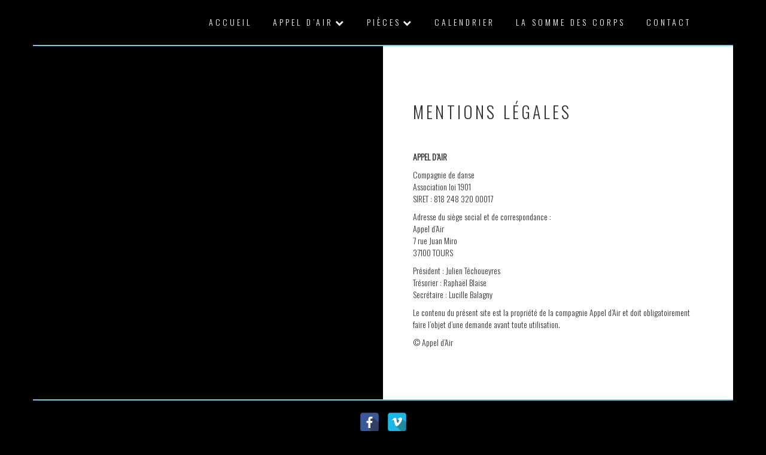

--- FILE ---
content_type: text/html; charset=UTF-8
request_url: https://www.appeldaircie.com/mentions-legales/
body_size: 8532
content:
<!DOCTYPE html>
<html lang="fr-FR">
<head>
<meta charset="UTF-8">
<meta name="viewport" content="width=device-width, initial-scale=1">
<link rel="profile" href="http://gmpg.org/xfn/11">
<link rel="pingback" href="https://www.appeldaircie.com/xmlrpc.php">

<meta name='robots' content='index, follow, max-image-preview:large, max-snippet:-1, max-video-preview:-1' />

	<!-- This site is optimized with the Yoast SEO plugin v20.5 - https://yoast.com/wordpress/plugins/seo/ -->
	<title>Mentions légales - Appel d&#039;Air</title>
	<link rel="canonical" href="https://www.appeldaircie.com/mentions-legales/" />
	<meta property="og:locale" content="fr_FR" />
	<meta property="og:type" content="article" />
	<meta property="og:title" content="Mentions légales - Appel d&#039;Air" />
	<meta property="og:description" content="APPEL D’AIR Compagnie de danse Association loi 1901 SIRET : 818 248 320 00017 Adresse du siège social et de correspondance : Appel d’Air 7 rue Juan Miro 37100 TOURS Président : Julien Téchoueyres Trésorier : Raphaël Blaise Secrétaire : Lucille Balagny Le contenu du présent site est la propriété de la compagnie Appel d’Air [&hellip;]" />
	<meta property="og:url" content="https://www.appeldaircie.com/mentions-legales/" />
	<meta property="og:site_name" content="Appel d&#039;Air" />
	<meta property="article:published_time" content="2017-11-08T10:56:22+00:00" />
	<meta property="article:modified_time" content="2021-07-02T08:53:15+00:00" />
	<meta name="author" content="apd_admin" />
	<meta name="twitter:card" content="summary_large_image" />
	<meta name="twitter:label1" content="Écrit par" />
	<meta name="twitter:data1" content="apd_admin" />
	<script type="application/ld+json" class="yoast-schema-graph">{"@context":"https://schema.org","@graph":[{"@type":"WebPage","@id":"https://www.appeldaircie.com/mentions-legales/","url":"https://www.appeldaircie.com/mentions-legales/","name":"Mentions légales - Appel d&#039;Air","isPartOf":{"@id":"https://www.appeldaircie.com/#website"},"datePublished":"2017-11-08T10:56:22+00:00","dateModified":"2021-07-02T08:53:15+00:00","author":{"@id":"https://www.appeldaircie.com/#/schema/person/a07b61ccab4b293502513943897ccf45"},"breadcrumb":{"@id":"https://www.appeldaircie.com/mentions-legales/#breadcrumb"},"inLanguage":"fr-FR","potentialAction":[{"@type":"ReadAction","target":["https://www.appeldaircie.com/mentions-legales/"]}]},{"@type":"BreadcrumbList","@id":"https://www.appeldaircie.com/mentions-legales/#breadcrumb","itemListElement":[{"@type":"ListItem","position":1,"name":"Accueil","item":"https://www.appeldaircie.com/"},{"@type":"ListItem","position":2,"name":"Mentions légales"}]},{"@type":"WebSite","@id":"https://www.appeldaircie.com/#website","url":"https://www.appeldaircie.com/","name":"Appel d&#039;Air","description":"","potentialAction":[{"@type":"SearchAction","target":{"@type":"EntryPoint","urlTemplate":"https://www.appeldaircie.com/?s={search_term_string}"},"query-input":"required name=search_term_string"}],"inLanguage":"fr-FR"},{"@type":"Person","@id":"https://www.appeldaircie.com/#/schema/person/a07b61ccab4b293502513943897ccf45","name":"apd_admin","image":{"@type":"ImageObject","inLanguage":"fr-FR","@id":"https://www.appeldaircie.com/#/schema/person/image/","url":"https://secure.gravatar.com/avatar/6df542e2fcf8190e4f36722d545cbbb2?s=96&d=mm&r=g","contentUrl":"https://secure.gravatar.com/avatar/6df542e2fcf8190e4f36722d545cbbb2?s=96&d=mm&r=g","caption":"apd_admin"},"url":"https://www.appeldaircie.com/author/apd_admin/"}]}</script>
	<!-- / Yoast SEO plugin. -->


<link rel='dns-prefetch' href='//fonts.googleapis.com' />
<link rel="alternate" type="application/rss+xml" title="Appel d&#039;Air &raquo; Flux" href="https://www.appeldaircie.com/feed/" />
<link rel="alternate" type="application/rss+xml" title="Appel d&#039;Air &raquo; Flux des commentaires" href="https://www.appeldaircie.com/comments/feed/" />
<link rel="alternate" type="application/rss+xml" title="Appel d&#039;Air &raquo; Mentions légales Flux des commentaires" href="https://www.appeldaircie.com/mentions-legales/feed/" />
<script type="text/javascript">
window._wpemojiSettings = {"baseUrl":"https:\/\/s.w.org\/images\/core\/emoji\/14.0.0\/72x72\/","ext":".png","svgUrl":"https:\/\/s.w.org\/images\/core\/emoji\/14.0.0\/svg\/","svgExt":".svg","source":{"concatemoji":"https:\/\/www.appeldaircie.com\/wp-includes\/js\/wp-emoji-release.min.js?ver=6.2.8"}};
/*! This file is auto-generated */
!function(e,a,t){var n,r,o,i=a.createElement("canvas"),p=i.getContext&&i.getContext("2d");function s(e,t){p.clearRect(0,0,i.width,i.height),p.fillText(e,0,0);e=i.toDataURL();return p.clearRect(0,0,i.width,i.height),p.fillText(t,0,0),e===i.toDataURL()}function c(e){var t=a.createElement("script");t.src=e,t.defer=t.type="text/javascript",a.getElementsByTagName("head")[0].appendChild(t)}for(o=Array("flag","emoji"),t.supports={everything:!0,everythingExceptFlag:!0},r=0;r<o.length;r++)t.supports[o[r]]=function(e){if(p&&p.fillText)switch(p.textBaseline="top",p.font="600 32px Arial",e){case"flag":return s("\ud83c\udff3\ufe0f\u200d\u26a7\ufe0f","\ud83c\udff3\ufe0f\u200b\u26a7\ufe0f")?!1:!s("\ud83c\uddfa\ud83c\uddf3","\ud83c\uddfa\u200b\ud83c\uddf3")&&!s("\ud83c\udff4\udb40\udc67\udb40\udc62\udb40\udc65\udb40\udc6e\udb40\udc67\udb40\udc7f","\ud83c\udff4\u200b\udb40\udc67\u200b\udb40\udc62\u200b\udb40\udc65\u200b\udb40\udc6e\u200b\udb40\udc67\u200b\udb40\udc7f");case"emoji":return!s("\ud83e\udef1\ud83c\udffb\u200d\ud83e\udef2\ud83c\udfff","\ud83e\udef1\ud83c\udffb\u200b\ud83e\udef2\ud83c\udfff")}return!1}(o[r]),t.supports.everything=t.supports.everything&&t.supports[o[r]],"flag"!==o[r]&&(t.supports.everythingExceptFlag=t.supports.everythingExceptFlag&&t.supports[o[r]]);t.supports.everythingExceptFlag=t.supports.everythingExceptFlag&&!t.supports.flag,t.DOMReady=!1,t.readyCallback=function(){t.DOMReady=!0},t.supports.everything||(n=function(){t.readyCallback()},a.addEventListener?(a.addEventListener("DOMContentLoaded",n,!1),e.addEventListener("load",n,!1)):(e.attachEvent("onload",n),a.attachEvent("onreadystatechange",function(){"complete"===a.readyState&&t.readyCallback()})),(e=t.source||{}).concatemoji?c(e.concatemoji):e.wpemoji&&e.twemoji&&(c(e.twemoji),c(e.wpemoji)))}(window,document,window._wpemojiSettings);
</script>
<style type="text/css">
img.wp-smiley,
img.emoji {
	display: inline !important;
	border: none !important;
	box-shadow: none !important;
	height: 1em !important;
	width: 1em !important;
	margin: 0 0.07em !important;
	vertical-align: -0.1em !important;
	background: none !important;
	padding: 0 !important;
}
</style>
	<link rel='stylesheet' id='wp-block-library-css' href='https://www.appeldaircie.com/wp-includes/css/dist/block-library/style.min.css?ver=6.2.8' type='text/css' media='all' />
<link rel='stylesheet' id='classic-theme-styles-css' href='https://www.appeldaircie.com/wp-includes/css/classic-themes.min.css?ver=6.2.8' type='text/css' media='all' />
<style id='global-styles-inline-css' type='text/css'>
body{--wp--preset--color--black: #000000;--wp--preset--color--cyan-bluish-gray: #abb8c3;--wp--preset--color--white: #ffffff;--wp--preset--color--pale-pink: #f78da7;--wp--preset--color--vivid-red: #cf2e2e;--wp--preset--color--luminous-vivid-orange: #ff6900;--wp--preset--color--luminous-vivid-amber: #fcb900;--wp--preset--color--light-green-cyan: #7bdcb5;--wp--preset--color--vivid-green-cyan: #00d084;--wp--preset--color--pale-cyan-blue: #8ed1fc;--wp--preset--color--vivid-cyan-blue: #0693e3;--wp--preset--color--vivid-purple: #9b51e0;--wp--preset--gradient--vivid-cyan-blue-to-vivid-purple: linear-gradient(135deg,rgba(6,147,227,1) 0%,rgb(155,81,224) 100%);--wp--preset--gradient--light-green-cyan-to-vivid-green-cyan: linear-gradient(135deg,rgb(122,220,180) 0%,rgb(0,208,130) 100%);--wp--preset--gradient--luminous-vivid-amber-to-luminous-vivid-orange: linear-gradient(135deg,rgba(252,185,0,1) 0%,rgba(255,105,0,1) 100%);--wp--preset--gradient--luminous-vivid-orange-to-vivid-red: linear-gradient(135deg,rgba(255,105,0,1) 0%,rgb(207,46,46) 100%);--wp--preset--gradient--very-light-gray-to-cyan-bluish-gray: linear-gradient(135deg,rgb(238,238,238) 0%,rgb(169,184,195) 100%);--wp--preset--gradient--cool-to-warm-spectrum: linear-gradient(135deg,rgb(74,234,220) 0%,rgb(151,120,209) 20%,rgb(207,42,186) 40%,rgb(238,44,130) 60%,rgb(251,105,98) 80%,rgb(254,248,76) 100%);--wp--preset--gradient--blush-light-purple: linear-gradient(135deg,rgb(255,206,236) 0%,rgb(152,150,240) 100%);--wp--preset--gradient--blush-bordeaux: linear-gradient(135deg,rgb(254,205,165) 0%,rgb(254,45,45) 50%,rgb(107,0,62) 100%);--wp--preset--gradient--luminous-dusk: linear-gradient(135deg,rgb(255,203,112) 0%,rgb(199,81,192) 50%,rgb(65,88,208) 100%);--wp--preset--gradient--pale-ocean: linear-gradient(135deg,rgb(255,245,203) 0%,rgb(182,227,212) 50%,rgb(51,167,181) 100%);--wp--preset--gradient--electric-grass: linear-gradient(135deg,rgb(202,248,128) 0%,rgb(113,206,126) 100%);--wp--preset--gradient--midnight: linear-gradient(135deg,rgb(2,3,129) 0%,rgb(40,116,252) 100%);--wp--preset--duotone--dark-grayscale: url('#wp-duotone-dark-grayscale');--wp--preset--duotone--grayscale: url('#wp-duotone-grayscale');--wp--preset--duotone--purple-yellow: url('#wp-duotone-purple-yellow');--wp--preset--duotone--blue-red: url('#wp-duotone-blue-red');--wp--preset--duotone--midnight: url('#wp-duotone-midnight');--wp--preset--duotone--magenta-yellow: url('#wp-duotone-magenta-yellow');--wp--preset--duotone--purple-green: url('#wp-duotone-purple-green');--wp--preset--duotone--blue-orange: url('#wp-duotone-blue-orange');--wp--preset--font-size--small: 13px;--wp--preset--font-size--medium: 20px;--wp--preset--font-size--large: 36px;--wp--preset--font-size--x-large: 42px;--wp--preset--spacing--20: 0.44rem;--wp--preset--spacing--30: 0.67rem;--wp--preset--spacing--40: 1rem;--wp--preset--spacing--50: 1.5rem;--wp--preset--spacing--60: 2.25rem;--wp--preset--spacing--70: 3.38rem;--wp--preset--spacing--80: 5.06rem;--wp--preset--shadow--natural: 6px 6px 9px rgba(0, 0, 0, 0.2);--wp--preset--shadow--deep: 12px 12px 50px rgba(0, 0, 0, 0.4);--wp--preset--shadow--sharp: 6px 6px 0px rgba(0, 0, 0, 0.2);--wp--preset--shadow--outlined: 6px 6px 0px -3px rgba(255, 255, 255, 1), 6px 6px rgba(0, 0, 0, 1);--wp--preset--shadow--crisp: 6px 6px 0px rgba(0, 0, 0, 1);}:where(.is-layout-flex){gap: 0.5em;}body .is-layout-flow > .alignleft{float: left;margin-inline-start: 0;margin-inline-end: 2em;}body .is-layout-flow > .alignright{float: right;margin-inline-start: 2em;margin-inline-end: 0;}body .is-layout-flow > .aligncenter{margin-left: auto !important;margin-right: auto !important;}body .is-layout-constrained > .alignleft{float: left;margin-inline-start: 0;margin-inline-end: 2em;}body .is-layout-constrained > .alignright{float: right;margin-inline-start: 2em;margin-inline-end: 0;}body .is-layout-constrained > .aligncenter{margin-left: auto !important;margin-right: auto !important;}body .is-layout-constrained > :where(:not(.alignleft):not(.alignright):not(.alignfull)){max-width: var(--wp--style--global--content-size);margin-left: auto !important;margin-right: auto !important;}body .is-layout-constrained > .alignwide{max-width: var(--wp--style--global--wide-size);}body .is-layout-flex{display: flex;}body .is-layout-flex{flex-wrap: wrap;align-items: center;}body .is-layout-flex > *{margin: 0;}:where(.wp-block-columns.is-layout-flex){gap: 2em;}.has-black-color{color: var(--wp--preset--color--black) !important;}.has-cyan-bluish-gray-color{color: var(--wp--preset--color--cyan-bluish-gray) !important;}.has-white-color{color: var(--wp--preset--color--white) !important;}.has-pale-pink-color{color: var(--wp--preset--color--pale-pink) !important;}.has-vivid-red-color{color: var(--wp--preset--color--vivid-red) !important;}.has-luminous-vivid-orange-color{color: var(--wp--preset--color--luminous-vivid-orange) !important;}.has-luminous-vivid-amber-color{color: var(--wp--preset--color--luminous-vivid-amber) !important;}.has-light-green-cyan-color{color: var(--wp--preset--color--light-green-cyan) !important;}.has-vivid-green-cyan-color{color: var(--wp--preset--color--vivid-green-cyan) !important;}.has-pale-cyan-blue-color{color: var(--wp--preset--color--pale-cyan-blue) !important;}.has-vivid-cyan-blue-color{color: var(--wp--preset--color--vivid-cyan-blue) !important;}.has-vivid-purple-color{color: var(--wp--preset--color--vivid-purple) !important;}.has-black-background-color{background-color: var(--wp--preset--color--black) !important;}.has-cyan-bluish-gray-background-color{background-color: var(--wp--preset--color--cyan-bluish-gray) !important;}.has-white-background-color{background-color: var(--wp--preset--color--white) !important;}.has-pale-pink-background-color{background-color: var(--wp--preset--color--pale-pink) !important;}.has-vivid-red-background-color{background-color: var(--wp--preset--color--vivid-red) !important;}.has-luminous-vivid-orange-background-color{background-color: var(--wp--preset--color--luminous-vivid-orange) !important;}.has-luminous-vivid-amber-background-color{background-color: var(--wp--preset--color--luminous-vivid-amber) !important;}.has-light-green-cyan-background-color{background-color: var(--wp--preset--color--light-green-cyan) !important;}.has-vivid-green-cyan-background-color{background-color: var(--wp--preset--color--vivid-green-cyan) !important;}.has-pale-cyan-blue-background-color{background-color: var(--wp--preset--color--pale-cyan-blue) !important;}.has-vivid-cyan-blue-background-color{background-color: var(--wp--preset--color--vivid-cyan-blue) !important;}.has-vivid-purple-background-color{background-color: var(--wp--preset--color--vivid-purple) !important;}.has-black-border-color{border-color: var(--wp--preset--color--black) !important;}.has-cyan-bluish-gray-border-color{border-color: var(--wp--preset--color--cyan-bluish-gray) !important;}.has-white-border-color{border-color: var(--wp--preset--color--white) !important;}.has-pale-pink-border-color{border-color: var(--wp--preset--color--pale-pink) !important;}.has-vivid-red-border-color{border-color: var(--wp--preset--color--vivid-red) !important;}.has-luminous-vivid-orange-border-color{border-color: var(--wp--preset--color--luminous-vivid-orange) !important;}.has-luminous-vivid-amber-border-color{border-color: var(--wp--preset--color--luminous-vivid-amber) !important;}.has-light-green-cyan-border-color{border-color: var(--wp--preset--color--light-green-cyan) !important;}.has-vivid-green-cyan-border-color{border-color: var(--wp--preset--color--vivid-green-cyan) !important;}.has-pale-cyan-blue-border-color{border-color: var(--wp--preset--color--pale-cyan-blue) !important;}.has-vivid-cyan-blue-border-color{border-color: var(--wp--preset--color--vivid-cyan-blue) !important;}.has-vivid-purple-border-color{border-color: var(--wp--preset--color--vivid-purple) !important;}.has-vivid-cyan-blue-to-vivid-purple-gradient-background{background: var(--wp--preset--gradient--vivid-cyan-blue-to-vivid-purple) !important;}.has-light-green-cyan-to-vivid-green-cyan-gradient-background{background: var(--wp--preset--gradient--light-green-cyan-to-vivid-green-cyan) !important;}.has-luminous-vivid-amber-to-luminous-vivid-orange-gradient-background{background: var(--wp--preset--gradient--luminous-vivid-amber-to-luminous-vivid-orange) !important;}.has-luminous-vivid-orange-to-vivid-red-gradient-background{background: var(--wp--preset--gradient--luminous-vivid-orange-to-vivid-red) !important;}.has-very-light-gray-to-cyan-bluish-gray-gradient-background{background: var(--wp--preset--gradient--very-light-gray-to-cyan-bluish-gray) !important;}.has-cool-to-warm-spectrum-gradient-background{background: var(--wp--preset--gradient--cool-to-warm-spectrum) !important;}.has-blush-light-purple-gradient-background{background: var(--wp--preset--gradient--blush-light-purple) !important;}.has-blush-bordeaux-gradient-background{background: var(--wp--preset--gradient--blush-bordeaux) !important;}.has-luminous-dusk-gradient-background{background: var(--wp--preset--gradient--luminous-dusk) !important;}.has-pale-ocean-gradient-background{background: var(--wp--preset--gradient--pale-ocean) !important;}.has-electric-grass-gradient-background{background: var(--wp--preset--gradient--electric-grass) !important;}.has-midnight-gradient-background{background: var(--wp--preset--gradient--midnight) !important;}.has-small-font-size{font-size: var(--wp--preset--font-size--small) !important;}.has-medium-font-size{font-size: var(--wp--preset--font-size--medium) !important;}.has-large-font-size{font-size: var(--wp--preset--font-size--large) !important;}.has-x-large-font-size{font-size: var(--wp--preset--font-size--x-large) !important;}
.wp-block-navigation a:where(:not(.wp-element-button)){color: inherit;}
:where(.wp-block-columns.is-layout-flex){gap: 2em;}
.wp-block-pullquote{font-size: 1.5em;line-height: 1.6;}
</style>
<link rel='stylesheet' id='contact-form-7-css' href='https://www.appeldaircie.com/wp-content/plugins/contact-form-7/includes/css/styles.css?ver=5.7.5.1' type='text/css' media='all' />
<link rel='stylesheet' id='spacexchimp_p005-bootstrap-tooltip-css-css' href='https://www.appeldaircie.com/wp-content/plugins/social-media-buttons-toolbar/inc/lib/bootstrap-tooltip/bootstrap-tooltip.css?ver=4.73' type='text/css' media='all' />
<link rel='stylesheet' id='spacexchimp_p005-frontend-css-css' href='https://www.appeldaircie.com/wp-content/plugins/social-media-buttons-toolbar/inc/css/frontend.css?ver=4.73' type='text/css' media='all' />
<style id='spacexchimp_p005-frontend-css-inline-css' type='text/css'>

                    .sxc-follow-buttons {
                        text-align: center !important;
                    }
                    .sxc-follow-buttons .sxc-follow-button,
                    .sxc-follow-buttons .sxc-follow-button a,
                    .sxc-follow-buttons .sxc-follow-button a img {
                        width: 33px !important;
                        height: 33px !important;
                    }
                    .sxc-follow-buttons .sxc-follow-button {
                        margin: 5px !important;
                    }
                  
</style>
<link rel='stylesheet' id='zeal-style-css' href='https://www.appeldaircie.com/wp-content/themes/zeal/style.css?ver=6.2.8' type='text/css' media='all' />
<link rel='stylesheet' id='athena-font-primary-css' href='//fonts.googleapis.com/css?family=Oswald%3A300&#038;ver=1.0.8' type='text/css' media='all' />
<link rel='stylesheet' id='athena-theme-secondary-css' href='//fonts.googleapis.com/css?family=Oswald%3A300&#038;ver=1.0.8' type='text/css' media='all' />
<link rel='stylesheet' id='bootstrap-css' href='https://www.appeldaircie.com/wp-content/themes/zeal/inc/css/bootstrap.min.css?ver=1.0.8' type='text/css' media='all' />
<link rel='stylesheet' id='fontawesome-css' href='https://www.appeldaircie.com/wp-content/themes/zeal/inc/css/font-awesome.min.css?ver=1.0.8' type='text/css' media='all' />
<link rel='stylesheet' id='slicknav-css' href='https://www.appeldaircie.com/wp-content/themes/zeal/inc/css/slicknav.min.css?ver=1.0.8' type='text/css' media='all' />
<link rel='stylesheet' id='zeal-main-style-css' href='https://www.appeldaircie.com/wp-content/themes/zeal/inc/css/style.css?ver=1.0.8' type='text/css' media='all' />
<link rel='stylesheet' id='zeal-template-css' href='https://www.appeldaircie.com/wp-content/themes/zeal/inc/css/temps/blue.min.css?ver=1.0.8' type='text/css' media='all' />
<link rel='stylesheet' id='cyclone-template-style-dark-0-css' href='https://www.appeldaircie.com/wp-content/plugins/cyclone-slider/templates/dark/style.css?ver=3.2.0' type='text/css' media='all' />
<link rel='stylesheet' id='cyclone-template-style-default-0-css' href='https://www.appeldaircie.com/wp-content/plugins/cyclone-slider/templates/default/style.css?ver=3.2.0' type='text/css' media='all' />
<link rel='stylesheet' id='cyclone-template-style-standard-0-css' href='https://www.appeldaircie.com/wp-content/plugins/cyclone-slider/templates/standard/style.css?ver=3.2.0' type='text/css' media='all' />
<link rel='stylesheet' id='cyclone-template-style-thumbnails-0-css' href='https://www.appeldaircie.com/wp-content/plugins/cyclone-slider/templates/thumbnails/style.css?ver=3.2.0' type='text/css' media='all' />
<script type='text/javascript' src='https://www.appeldaircie.com/wp-includes/js/jquery/jquery.min.js?ver=3.6.4' id='jquery-core-js'></script>
<script type='text/javascript' src='https://www.appeldaircie.com/wp-includes/js/jquery/jquery-migrate.min.js?ver=3.4.0' id='jquery-migrate-js'></script>
<script type='text/javascript' src='https://www.appeldaircie.com/wp-content/plugins/social-media-buttons-toolbar/inc/lib/bootstrap-tooltip/bootstrap-tooltip.js?ver=4.73' id='spacexchimp_p005-bootstrap-tooltip-js-js'></script>
<link rel="https://api.w.org/" href="https://www.appeldaircie.com/wp-json/" /><link rel="alternate" type="application/json" href="https://www.appeldaircie.com/wp-json/wp/v2/posts/127" /><link rel="EditURI" type="application/rsd+xml" title="RSD" href="https://www.appeldaircie.com/xmlrpc.php?rsd" />
<link rel="wlwmanifest" type="application/wlwmanifest+xml" href="https://www.appeldaircie.com/wp-includes/wlwmanifest.xml" />
<meta name="generator" content="WordPress 6.2.8" />
<link rel='shortlink' href='https://www.appeldaircie.com/?p=127' />
<link rel="alternate" type="application/json+oembed" href="https://www.appeldaircie.com/wp-json/oembed/1.0/embed?url=https%3A%2F%2Fwww.appeldaircie.com%2Fmentions-legales%2F" />
<link rel="alternate" type="text/xml+oembed" href="https://www.appeldaircie.com/wp-json/oembed/1.0/embed?url=https%3A%2F%2Fwww.appeldaircie.com%2Fmentions-legales%2F&#038;format=xml" />


    <style type="text/css">
        
        body{
            background: #000000;
        }

                
        div#site-branding img.custom-logo{
            height: 50px;
        }
        
        .hero-overlay h2,
        #slider-overlay h2{
            font-size: 64px;
            color: #ffffff        }

        .hero-overlay p.site-tagline,
        #slider-overlay p.site-tagline{
            font-size: 0px;
            color: #ffffff        }

        .camera_target_content {
            background-color: rgba(0,0,0,0.25)        }

        div.big-hero-buttons button{
            font-size: 8px;
            color: #ffffff        }

        .blog-post-overlay h2.post-title{
            font-size: 24px;
        }

        .blog-post-overlay .blog-post-read-more {
            font-size: 10px;
        }

                .homepage-a ul#zeal-testimonials .testimonial-content .fa.fa-quote-left,
            .homepage-a ul#zeal-testimonials .testimonial-author{
                color: #fff;
            }
        

    
            .footer-a{
                background-image: url(https://www.appeldaircie.com/wp-content/themes/zeal/inc/images/zeal-footer.jpg);
                background-position: 50%;
                background-size: cover;
            }
            .footer-a section.homepage-cta-banner div.cta-banner-content h2.widget-title,
            .footer-a section.homepage-cta-banner div.cta-banner-content div.textwidget,
            footer.site-footer > div.container > div.footer-a div.textwidget,
            .footer-a section.homepage-cta-banner div.cta-banner-content{
                color: #fff;
            }
            .footer-a section.homepage-cta-banner div.cta-banner-content {
                background: rgba(10,10,10, 0.6);
            }

    

            .event-blog .event-post .event-details a,
            button, input[type=button], input[type=submit],
            div#site-branding h1 a,
            .hero-overlay h2,
            #slider-overlay h2,
            .hero-overlay p,
            #slider-overlay p,
            section.featured-homepage-post div.click-through-arrow h4,
            div.featured-post-content h2,
            section.homepage-cta-banner div.cta-banner-content h2.widget-title,
            div.homepage-portfolio section.homepage-portfolio > div > h2,
            h2.feature-content-title,
            div.single-post-right > header > h1,
            nav.post-navigation .nav-links a,
            h3#reply-title,
            div#respond p.comment-form-comment label,
            p.no-comments,
            .widget h2.widget-title,
            div.archive-page h1,
            div.archive-page article h2,
            .single-page .single-page-wrapper h1,
            .team-member-wrapper .job-title-meta,
            div.team-member-wrapper h2.about-heading,
            div.team-member-wrapper .sc_team_posts .skills-title,
            div.team-member-wrapper .sc_team_skills span.skill-title,
            div.team-member-wrapper .sc_team_skills .progress,
            div.team-member-wrapper .sc-team-member-posts a,
            .event-blog .event-post .event-details a,
            .event-blog .event-details .location,
            .event-blog .event-details .date,
            ul#zeal-testimonials .testimonial-author,
            .zeal-pricing-table .title,
            .zeal-pricing-table .subtitle{
                font-family: Oswald, sans-serif;
            }

            body,
            section.homepage-cta-banner div.cta-banner-content,
            div.archive-page h1 span,
            .event-blog .event-post .event-details .secondary-button{
                font-family: Oswald, sans-serif;
            }

            nav.main-nav a{
                font-size: 14px;
            }

            body {
                font-size: 14px;
            }

            section.front-page-hero,
            div.col-md-12.hero-banner{
                height: 650px;
            }
        
    </style>

    
    <style type="text/css">
        
        .hero-overlay h2 {
            font-size: 64px;
        }
        
        .hero-overlay p.site-tagline {
            font-size: 0px;
        }
        
    </style>
    
<link rel="icon" href="https://www.appeldaircie.com/wp-content/uploads/2020/10/cropped-118398097_710325412884752_7836159877552787655_n-scaled-1-32x32.jpg" sizes="32x32" />
<link rel="icon" href="https://www.appeldaircie.com/wp-content/uploads/2020/10/cropped-118398097_710325412884752_7836159877552787655_n-scaled-1-192x192.jpg" sizes="192x192" />
<link rel="apple-touch-icon" href="https://www.appeldaircie.com/wp-content/uploads/2020/10/cropped-118398097_710325412884752_7836159877552787655_n-scaled-1-180x180.jpg" />
<meta name="msapplication-TileImage" content="https://www.appeldaircie.com/wp-content/uploads/2020/10/cropped-118398097_710325412884752_7836159877552787655_n-scaled-1-270x270.jpg" />
</head>

<body class="post-template-default single single-post postid-127 single-format-standard">
    
<div id="zeal-search" class="noshow">

    <span class="fa fa-close"></span>

    <div class="row animated slideInDown">

        <span class="fa fa-search"></span>

        <form role="search" method="get" class="search-form" action="https://www.appeldaircie.com/">
				<label>
					<span class="screen-reader-text">Rechercher :</span>
					<input type="search" class="search-field" placeholder="Rechercher…" value="" name="s" />
				</label>
				<input type="submit" class="search-submit" value="Rechercher" />
			</form>
    </div>

</div>
    
<div id="page" class="site">
    
    <a class="skip-link screen-reader-text" href="#content">Skip to content</a>

    <header id="masthead" class="site-header" role="banner">
           
        <div class="container">
            
            <div class="row">
            
                <div class="col-sm-12">
                
                    <nav class="main-nav main-navigation">

                        <div id="site-branding">
                            
                            <div>
                            
                               <!-- <h1 class="header-title ">
                                    <a href=""></a>
                                </h1>
                                
                                <p class="header-description ">
                                                                    </p>
                                <span class="">
                                                                    </span>-->
                                
                            </div>
                            
                        </div>
                        
                        <div class="container">
                                
                                
                                    <div class="menu-menu-1-container"><ul id="primary-menu" class="menu"><li id="menu-item-70" class="menu-item menu-item-type-post_type menu-item-object-page menu-item-home menu-item-70"><a href="https://www.appeldaircie.com/">Accueil</a></li>
<li id="menu-item-101" class="menu-item menu-item-type-post_type menu-item-object-post menu-item-has-children menu-item-101"><a href="https://www.appeldaircie.com/collectif-appel-dair/">Appel d’Air</a>
<ul class="sub-menu">
	<li id="menu-item-715" class="menu-item menu-item-type-post_type menu-item-object-post menu-item-715"><a href="https://www.appeldaircie.com/collectif-appel-dair/">Compagnie</a></li>
	<li id="menu-item-687" class="menu-item menu-item-type-custom menu-item-object-custom menu-item-687"><a href="https://www.appeldaircie.com/yohan-vallee/">Équipe artistique</a></li>
</ul>
</li>
<li id="menu-item-97" class="menu-item menu-item-type-custom menu-item-object-custom menu-item-has-children menu-item-97"><a>Pièces</a>
<ul class="sub-menu">
	<li id="menu-item-1268" class="menu-item menu-item-type-post_type menu-item-object-post menu-item-1268"><a href="https://www.appeldaircie.com/etre-ici-est-une-splendeur/">Être ici est une splendeur</a></li>
	<li id="menu-item-1216" class="menu-item menu-item-type-post_type menu-item-object-post menu-item-1216"><a href="https://www.appeldaircie.com/au-dedans/">AU-DEDANS</a></li>
	<li id="menu-item-1077" class="menu-item menu-item-type-post_type menu-item-object-post menu-item-1077"><a href="https://www.appeldaircie.com/abwarten/">ABWARTEN</a></li>
	<li id="menu-item-1076" class="menu-item menu-item-type-post_type menu-item-object-post menu-item-1076"><a href="https://www.appeldaircie.com/une-autre-histoire/">UNE AUTRE HISTOIRE</a></li>
	<li id="menu-item-197" class="menu-item menu-item-type-post_type menu-item-object-post menu-item-197"><a href="https://www.appeldaircie.com/vrai-metier-cest-nuit/">Mon vrai métier, c&rsquo;est la nuit</a></li>
	<li id="menu-item-99" class="menu-item menu-item-type-post_type menu-item-object-post menu-item-99"><a href="https://www.appeldaircie.com/un-certain-printemps/">UN CERTAIN PRINTEMPS</a></li>
</ul>
</li>
<li id="menu-item-478" class="menu-item menu-item-type-post_type menu-item-object-page menu-item-478"><a href="https://www.appeldaircie.com/calendrier/">Calendrier</a></li>
<li id="menu-item-601" class="menu-item menu-item-type-post_type menu-item-object-page menu-item-601"><a href="https://www.appeldaircie.com/la-somme-des-corps/">La somme des corps</a></li>
<li id="menu-item-83" class="menu-item menu-item-type-post_type menu-item-object-post menu-item-83"><a href="https://www.appeldaircie.com/contact/">Contact</a></li>
</ul></div>
                                
                        </div>

                    </nav>
                    
                </div>
                
            </div>
            
        </div>
        
    </header><!-- #masthead -->

    <div id="content" class="site-content">

    <div id="primary" class="content-area">
        
        <main id="main" class="site-main" role="main">

            <div class="container">

                <div class="row">
            
                    
                        
<div class="col-sm-12 single-post-wrapper">

    <article id="post-127" class="post-127 post type-post status-publish format-standard hentry category-non-classe">
        
        <div class="row">
        
            <div class="col-sm-6 single-post-left">
                
                <a href="https://www.appeldaircie.com/wp-content/themes/zeal/inc/images/blog-post-default-bg.jpg" data-lightbox="Mentions légales">
                    
                                        
                        
                                        
                </a>
                <!-- HACK JB -->
                <!--<div class="single-post-meta">
                    
                                        
                    <span class="meta-heading"></span>
                    <span class="meta-value"></span>
                    
                    <br>
                                        
                                        <span class="meta-heading"></span>
                    <span class="meta-value"></span>
                    
                    <br>
                                        
                    
                                        <span class="meta-heading"></span>
                    <span class="meta-value">
                                                                            <a href="">
                                <span class="meta-taxonomy"></span>
                            </a>
                                            </span>
                                        
                                                                        <br>
                            <span class="meta-heading"></span>
                            <span class="meta-value">
                                                                                                    <a href="">
                                        <span class="meta-taxonomy"></span>
                                    </a>
                                                            </span>
                                                                
                </div>-->
                
            </div>
            
            <div class="col-sm-6 single-post-right">
                
                <header class="entry-header">
                    <h1 class="entry-title">Mentions légales</h1>                </header><!-- .entry-header -->

                <div class="entry-content">
                    <p><strong>APPEL D’AIR</strong></p>
<p>Compagnie de danse<br />
Association loi 1901<br />
SIRET : 818 248 320 00017</p>
<p>Adresse du siège social et de correspondance :<br />
Appel d’Air<br />
7 rue Juan Miro<br />
37100 TOURS</p>
<p>Président : Julien Téchoueyres<br />
Trésorier : Raphaël Blaise<br />
Secrétaire : Lucille Balagny</p>
<p>Le contenu du présent site est la propriété de la compagnie Appel d’Air et doit obligatoirement faire l’objet d’une demande avant toute utilisation.</p>
<p>© Appel d’Air</p>
                                    </div><!-- .entry-content -->
            
            </div>
            
        </div>
            
    </article><!-- #post-## -->

</div>
                        
	<nav class="navigation post-navigation" aria-label="Publications">
		<h2 class="screen-reader-text">Navigation de l’article</h2>
		<div class="nav-links"><div class="nav-previous"><a href="https://www.appeldaircie.com/actualites/" rel="prev">Actualités</a></div><div class="nav-next"><a href="https://www.appeldaircie.com/credits/" rel="next">Crédits</a></div></div>
	</nav>

                                            
                                        
                </div><!-- row -->
                
            </div><!-- container -->

        </main><!-- #main -->
        
    </div><!-- #primary -->
    

</div><!-- #content -->

<footer id="colophon" class="site-footer" role="contentinfo">
    
    
    <div class="container">
        
        <!-- Footer A -->
                
        <!-- Footer B -->
        
        <div class="row footer-b">

            <div class="col-md-12">
                                <div class="">
                    
<ul class="sxc-follow-buttons">
<li class="sxc-follow-button">
                                    <a
                                        href="https://www.facebook.com/Collectif-Appel-dAir-452609344947789/"
                                        
                                        title="Facebook"
                                        
                                    >
                                        <img
                                            src="https://www.appeldaircie.com/wp-content/plugins/social-media-buttons-toolbar/inc/img/social-media-icons/facebook.png"
                                            alt="Facebook"
                                        />
                                    </a>
                              </li>
<li class="sxc-follow-button">
                                    <a
                                        href="https://vimeo.com/user24582118"
                                        
                                        title="Vimeo"
                                        
                                    >
                                        <img
                                            src="https://www.appeldaircie.com/wp-content/plugins/social-media-buttons-toolbar/inc/img/social-media-icons/vimeo.png"
                                            alt="Vimeo"
                                        />
                                    </a>
                              </li>
</ul>


                    <p class="footer" >
                        Appel d&#039;Air - Yohan Vallée                        <br/>
                        <a href="/Mentions-legales">Mentions Légales</a> - <a href="/Credits">Crédits</a>
                    </p>

                </div>

            </div>

        </div>
       
        
        <div class="scroll-top alignright">
            <span class="fa fa-chevron-up"></span>
        </div>

    </div>


</footer>

</div><!-- #page -->

<script type='text/javascript' src='https://www.appeldaircie.com/wp-content/plugins/contact-form-7/includes/swv/js/index.js?ver=5.7.5.1' id='swv-js'></script>
<script type='text/javascript' id='contact-form-7-js-extra'>
/* <![CDATA[ */
var wpcf7 = {"api":{"root":"https:\/\/www.appeldaircie.com\/wp-json\/","namespace":"contact-form-7\/v1"}};
/* ]]> */
</script>
<script type='text/javascript' src='https://www.appeldaircie.com/wp-content/plugins/contact-form-7/includes/js/index.js?ver=5.7.5.1' id='contact-form-7-js'></script>
<script type='text/javascript' src='https://www.appeldaircie.com/wp-content/themes/zeal/inc/js/jquery.slicknav.min.js?ver=1.0.8' id='slicknav-js'></script>
<script type='text/javascript' src='https://www.appeldaircie.com/wp-content/themes/zeal/inc/js/wow.min.js?ver=1.0.8' id='wow-js'></script>
<script type='text/javascript' src='https://www.appeldaircie.com/wp-content/themes/zeal/inc/js/parallax.min.js?ver=1.0.8' id='zeal-parallax-js'></script>
<script type='text/javascript' src='https://www.appeldaircie.com/wp-content/themes/zeal/inc/js/custom.js?ver=1.0.8' id='zeal-custom-js'></script>
<script type='text/javascript' src='https://www.appeldaircie.com/wp-includes/js/comment-reply.min.js?ver=6.2.8' id='comment-reply-js'></script>
<script type='text/javascript' src='https://www.appeldaircie.com/wp-content/plugins/cyclone-slider/libs/cycle2/jquery.cycle2.min.js?ver=3.2.0' id='jquery-cycle2-js'></script>
<script type='text/javascript' src='https://www.appeldaircie.com/wp-content/plugins/cyclone-slider/libs/cycle2/jquery.cycle2.carousel.min.js?ver=3.2.0' id='jquery-cycle2-carousel-js'></script>
<script type='text/javascript' src='https://www.appeldaircie.com/wp-content/plugins/cyclone-slider/libs/cycle2/jquery.cycle2.swipe.min.js?ver=3.2.0' id='jquery-cycle2-swipe-js'></script>
<script type='text/javascript' src='https://www.appeldaircie.com/wp-content/plugins/cyclone-slider/libs/cycle2/jquery.cycle2.tile.min.js?ver=3.2.0' id='jquery-cycle2-tile-js'></script>
<script type='text/javascript' src='https://www.appeldaircie.com/wp-content/plugins/cyclone-slider/libs/cycle2/jquery.cycle2.video.min.js?ver=3.2.0' id='jquery-cycle2-video-js'></script>
<script type='text/javascript' src='https://www.appeldaircie.com/wp-content/plugins/cyclone-slider/templates/dark/script.js?ver=3.2.0' id='cyclone-template-script-dark-0-js'></script>
<script type='text/javascript' src='https://www.appeldaircie.com/wp-content/plugins/cyclone-slider/templates/thumbnails/script.js?ver=3.2.0' id='cyclone-template-script-thumbnails-0-js'></script>
<script type='text/javascript' src='https://www.appeldaircie.com/wp-content/plugins/cyclone-slider/libs/vimeo-player-js/player.js?ver=3.2.0' id='vimeo-player-js-js'></script>
<script type='text/javascript' src='https://www.appeldaircie.com/wp-content/plugins/cyclone-slider/js/client.js?ver=3.2.0' id='cyclone-client-js'></script>

</body>
</html>


--- FILE ---
content_type: text/css
request_url: https://www.appeldaircie.com/wp-content/themes/zeal/inc/css/style.css?ver=1.0.8
body_size: 6212
content:
/* --------------------------------------------------
	GLOBAL PAGE ELEMENTS
-------------------------------------------------- */
a:hover{
    text-decoration: none;
}

body {
    font-family: 'Titillium Web', arial, sans-serif;
    background-image: url(../images/textures/binding_dark.png);
}

.zeal-hidden {
    display: none !important;
}

.zeal-bg-none {
    background: none !important;
}

.zeal-bg-img-none {
    background-image: none !important;
}

.parallax-window {
    min-height: 400px;
    background: transparent;
}

.parallax-mirror {
    z-index: 1 !important;
}

.noshow{
    display: none;
}

header#masthead > div.container {
/*  -webkit-box-shadow: 0px 0px 20px 1px rgba(0,0,0,1);
    -moz-box-shadow: 0px 0px 20px 1px rgba(0,0,0,1);
    box-shadow: 0px 0px 20px 1px rgba(0,0,0,1);*/
}

header#masthead > div.container > div.row {
/*    overflow: hidden;*/
}

a.zeal-button{
    
}

button, input[type=button], input[type=submit], a.zeal-button, .zeal-button {
    text-shadow: none;
    box-shadow: none;
    outline: none;
    border: none;
    color: #fff;
    padding: 15px 25px;
    border-radius: 2px;
    font-size: 10px;
    font-family: 'Oswald', arial, sans-serif;
    text-transform: uppercase;
    letter-spacing: .15em;
    display: inline-block;
}

button:hover, input[type=button]:hover, input[type=submit]:hover, .zeal-button:hover {
    box-shadow: none;
    border: none;
}

.diviver{
    text-align: center;
    margin: 0 auto;
}

.diviver span {
    border-bottom: 1px solid #e1e1e1;
    width: 100px;
    display: inline-block;
}

/* ---------------------------------------- */
/* SLICKNAV                                 */
/* ---------------------------------------- */

.slicknav_menu {
    display: none;
}

.slicknav_menu .slicknav_menutxt {
    display: none;
}

.slicknav_menu .slicknav_btn {
    background: none;
    z-index: 99;
}

.slicknav_nav a {
    display: block;
}

@media screen and (max-width: 991px) {

    header#masthead div.col-sm-12 {
        width: 100%;
    }
    
    nav.main-nav .container {
        display: none !important;
    }
    
    div#site-branding {
        position: absolute;
        top: 0;
        height: 75px !important;
        padding: 0;
        width: 100%;
        margin-left: -25px;
        text-align: center;
    }
    
    .slicknav_menu {
        display: block;
        width: 100%;
        background: none;
    }
    
    .slicknav_arrow {
        display: none;
    }
    
    .slicknav_nav a:hover {
        background: none;
    }
    
    ul.slicknav_nav {
        margin-bottom: 20px;
    }
    
    ul.slicknav_nav  li {
        width: 100%;
    }
    
    .slicknav_menu .slicknav_icon-bar {
        width: 20px;
        height: 2px;
        border-radius: 0px;
        box-shadow: none;
        margin: 4px 0;
    }
    
    .slicknav_menu .slicknav_btn {
        padding: 20px 0;
        margin: 0 0 0 0;
    }
    
    ul.slicknav_nav > li {
        margin: 2px 0;
        padding: 0;
    }
    
    ul.slicknav_nav > li a {
        margin: 0 !important;
        padding: 0 !important;
    }
    
    ul.slicknav_nav ul {
        display: block !important;
        position: relative !important;
        top: 0 !important;
        left: 0 !important;
    }
    
    ul.slicknav_nav ul a {
        color: #ffffff !important;
        font-weight: 100 !important;
    }
    
    .slicknav_nav .slicknav_row:hover {
        background: none;
    }
    
    
    .slicknav_nav ul li:first-of-type {
        margin-top: 5px !important;
    }
    
    .slicknav_nav ul li {
        margin: 2.5px 0px 2.5px 10px !important;
    }
    
    .slicknav_nav ul {
        box-shadow: none !important;
    }
    
}

/* ---------------------------------------- */
/* HEADER                                   */
/* ---------------------------------------- */
header#masthead > div.container > div.row > div.col-sm-12 {
    display: table;
    height: 75px;
    background-color: #000000;
    padding: 0;
}

/* ---------------------------------------- */
/* NAVIGATION MENU                          */
/* ---------------------------------------- */

nav.main-nav {
    display: table-cell;
    vertical-align: middle;
    float: none;
    width: 100%;
    padding: 0 25px;
}

nav.main-nav div.container {
    height: 75px;
    display: table-cell;
    vertical-align: middle;
}

div#site-branding {
    float: left;
    height: 75px;
    display: table;
    padding: 0 15px;
}

div#site-branding > div {
    display: table-cell;
    vertical-align: middle;
}

div#site-branding h1 {
    margin: 0;
    margin-right: 10px;
}

div#site-branding h1 a {
    width: auto;
    padding: 0;
    display: table-cell;
    vertical-align: middle;
    font-size: 20px;
    font-family: 'Oswald', arial, sans-serif;
}

div#site-branding p {
    font-size: 10px;
    font-weight: 100;
    text-transform: uppercase;
    letter-spacing: 2px;
    margin: 0;
    text-align: left;
}

div#site-branding img {
    /*height: 35px;*/
    width: auto;
}

nav.main-nav a {
    font-size: 10px;
    font-weight: 100;
    color: #f8faf1;
    text-transform: uppercase;
    letter-spacing: 4px;
    text-decoration: none;
    margin-right: 40px;
    padding: 0px 0 0px 5px;
    display: table-cell;
    vertical-align: middle;
}

nav.main-nav ul#primary-menu > li {
    display: table;
    height: 75px;
    padding: 0 30px 0 0;
}

nav.main-nav ul#primary-menu > li.menu-item-has-children > a:after {
    content: '\f078';
    font-family: 'fontawesome';
    color: #f8faf1;
    margin-left: 3px;
}


nav.main-nav ul#primary-menu ul.sub-menu {
    background-color: #ffffff;
}

nav.main-nav ul#primary-menu > li > ul.sub-menu {
    display: none;
    top: 75px;
    left: -15px;
    width: 150%;
}

nav.main-nav ul#primary-menu > li:hover > ul.sub-menu {
    display: block;
}

nav.main-nav ul#primary-menu > li > ul.sub-menu > li > ul.sub-menu {
    display: none;
    top: -15px;
    left: 100%;
    width: 150%;
    box-shadow: none;
}

nav.main-nav ul#primary-menu > li > ul.sub-menu > li:hover > ul.sub-menu {
    display: block;
}

nav.main-nav ul#primary-menu > li.current-menu-item > a,
nav.main-nav ul.slicknav_nav > li.current-menu-item > a {
    font-weight: 500;
}

.main-navigation ul ul li {
    margin: 0px 0px 15px 20px;
}

.main-navigation ul ul li:first-of-type {
    margin-top: 15px;
}

.main-navigation ul ul a {
    color: #000000;
    font-weight: 600;
}

/* ---------------------------------------- */
/* HERO BANNER                              */
/* ---------------------------------------- */
section.front-page-hero {
    height: 450px;
    position: relative;
}

div.col-md-12.hero-banner {
    height: 450px;
    background-size: cover;
    background-position: 50% 50%;
    padding: 0px;
    display: table;
    width: 100%;
}

div.col-md-12.hero-banner .hero-overlay {
    display: table-cell;
    width: 100%;
    /* HACK JB */
    /*vertical-align: middle;*/
    /*padding-top: 35px;*/
    z-index: 9;
    position: relative;
}

.hero-overlay h2,
#slider-overlay h2{
    font-family: 'Oswald', arial, sans-serif;
    color: #fff;
    text-transform: uppercase;
    text-align: center;
    margin-bottom: 5px;
    font-size: 50px;
    font-weight: 300;
    letter-spacing: .15em;
}

#slider-overlay h2 {
    margin-top: 0;
}

.hero-overlay p,
#slider-overlay p {
    font-size: 10px;
    font-weight: 500;
    color: #fff;
    text-transform: uppercase;
    letter-spacing: .50em;
    text-decoration: none;
    text-align: center;
    margin: 0 30%;
    font-family: 'Oswald';
}

.camera_bar_cont span#pie_0{
    opacity: 1.0 !important;
}

.camera_bar {
    height: 6px !important;
}

div.big-hero-buttons {
    text-align: center;
}

div.big-hero-buttons button {
    width: 150px;
    background: none;
    border: 2px solid rgba(255,255,255,.75);
    margin-top: 25px;
    border-radius: 0;
    padding: 10px 10px;
}

div.big-hero-buttons button:hover {
    border-color: #fff;
    background-color: rgba(255,255,255,0.25);
}

div#slider-overlay{
    height: 100%;
    position: absolute;
    top: 0;
    left: 0;
    width: 100%;
    text-align: center;
    display: table;
}

.slider-overlay{
    height: 100%;
    display: table-cell;
    vertical-align: middle;
}

/* ---------------------------------------- */
/* HOMEPAGE FEATURED POST                   */
/* ---------------------------------------- */
div.row.homepage-background {
    background-color: #fff;
}

/*.featured-homepage-post .featured-post-image {
    transition: 0.2s all ease;
    -moz-transition: 0.2s all ease;
    -webkit-transition: 0.2s all ease;
}

.featured-homepage-post:hover .featured-post-image{
    transform: scale(1.05);
    
}*/

section.featured-homepage-post {
    /*height: 585px*/
    height: 670px;
    position: relative;
}

section.featured-homepage-post div.click-through-arrow {
    height: 55px;
    width: 100%;
    bottom: 0;
    left: 0;
    position: absolute;
    text-align: center;
}

section.featured-homepage-post div.click-through-arrow h4 {
    font-weight: 400;
    letter-spacing: .15em;
    font-size: 12px;
    text-transform: uppercase;
    color: #000000;
    margin: 0;
    font-family: 'Oswald', arial, sans-serif;
}

div.featured-post-image {
    background-image: url(../images/dance-sqr.jpg);
    background-position: 50%;
    background-size: cover;
     /*height: 585px*/
    height: 670px;
    padding: 0;
}

@media screen and (max-width: 767px) {
   
    section.featured-homepage-post {
        height: auto;
    }
    
    div.featured-post-image img {
        width: 100%;
    }
   
    div.featured-post-content {
        padding: 100px 40px 100px 30px !important;
        height: auto !important;
    }
    
}

div.featured-post-content {
    padding: 75px;
     /*height: 585px*/
    height: 670px;
    overflow: hidden;
}

div.featured-post-overlay {
    /* HACK JB */
    /*position: absolute;
    top: 0;
    left: 0;
    width: 100%;
    height: 585px;*/


    /* Permalink - use to edit and share this gradient: http://colorzilla.com/gradient-editor/#ffffff+50,ffffff+100&amp;0.3+50,1+90 */
    /*background: -moz-linear-gradient(top,  rgba(255,255,255,0.0) 50%, rgba(255,255,255,1) 85%, rgba(255,255,255,1) 100%);*/ /* FF3.6-15 */
    /*background: -webkit-linear-gradient(top,  rgba(255,255,255,0.0) 50%,rgba(255,255,255,1) 85%,rgba(255,255,255,1) 100%); /* Chrome10-25,Safari5.1-6 */
    /*background: linear-gradient(to bottom,  rgba(255,255,255,0.0) 50%,rgba(255,255,255,1) 85%,rgba(255,255,255,1) 100%); /* W3C, IE10+, FF16+, Chrome26+, Opera12+, Safari7+ */
    /*filter: progid:DXImageTransform.Microsoft.gradient( startColorstr='#4dffffff', endColorstr='#ffffff',GradientType=0 ); /* IE6-9 */

}

div.featured-post-content h2 {
    font-family: 'Oswald', arial, sans-serif;
    text-transform: uppercase;
    letter-spacing: .15em;
    font-size: 24px;
    font-weight: 300;
    margin-top: 0;
    margin-bottom: 25px;
}

div.featured-post-content p {
    font-weight: 100;
}

/* ---------------------------------------- */
/* HOMEPAGE CTA BANNER                      */
/* ---------------------------------------- */
.row.no-cta-divider {
    height: 20px;
}

.homepage-b{
    background: #fff;
}

.homepage-b .homepage-cta-banner .cta-banner-content .textwidget{
    color: #000000;
}


.homepage-c{
    background: #EEE;
}

.homepage-c .homepage-cta-banner .cta-banner-content .textwidget{
    color: #000000;
}

.homepage-d {
    background: #fff;
    color: #000000;
}

.homepage-d .homepage-cta-banner .cta-banner-content .textwidget{
    background: #fff;
    color: #000000;
}

.homepage-e {
    background: #EEE;
    color: #000000;
}

.homepage-e .homepage-cta-banner .cta-banner-content .textwidget{
    color: #000000;
}

section.homepage-cta-banner div.homepage-cta-banner {
    padding: 0;
/*    display: table;*/
}

section.homepage-cta-banner div.cta-banner-content {
/*    height: 200px;*/
    text-align: center;
/*    display: table-cell;
    vertical-align: middle;*/
    padding: 25px;
    font-family: 'Titillium Web', arial, sans-serif;
}



.cta-banner-content a {
    text-decoration: none;
}

section.homepage-cta-banner div.cta-banner-content h2.widget-title {
    text-transform: uppercase;
    color: #000000;
    font-weight: 100;
    letter-spacing: .15em;
    font-family: 'Oswald', arial, sans-serif;
    margin-top: 60px;
    font-size: 24px;
    border-bottom: none;
}

section.homepage-cta-banner div.cta-banner-content div.textwidget {
    text-transform: uppercase;
    color: #ffffff;
    font-weight: 800;
    letter-spacing: .25em;
    font-size: 12px;
    margin-right: 3px;
    margin-bottom: 50px;
    font-size: 16px;
}

section.homepage-cta-banner div.homepage-cta-banner div.cta-banner-image {
    float: right;
    width: 100%;
    height: 200px;
    background-image: url(../images/cta-banner.jpg);
}

@media screen and (max-width: 767px) {

    section.homepage-cta-banner div.cta-banner-content {
        text-align: center;
        padding: 0 25px;
    }
    
    section.homepage-cta-banner div.cta-banner-image {
        display: none;
    }
    
}

.homepage-cta-banner aside > div {
    margin-bottom: 50px;
}

.col-sm-12.homepage-cta-banner h2.widget-title {
    color: #000000;
    font-weight: 600;
    border-bottom: thin solid #FFFFFF;
    padding-bottom: 15px;
}

.col-sm-12.homepage-cta-banner aside a {
    color: #ffffff;
    font-weight: 300;
}

/* ---------------------------------------- */
/* HOMEPAGE PORTFOLIO                       */
/* ---------------------------------------- */
.row.homepage-portfolio {
    padding: 75px 50px;
    background-color: #fff;
}

.row.homepage-portfolio hr {
    border-color: #777;
}

.row.homepage-portfolio div.col-sm-12 {
    padding: 5px;
}

div.homepage-portfolio section.homepage-portfolio > div > h2,
h2.feature-content-title {
    font-family: 'Oswald', arial, sans-serif;
    font-weight: 300;
    text-transform: uppercase;
    letter-spacing: .15em;
    font-size: 24px;
    margin-top: 0;
    margin-bottom: 25px;
}

div.blog-post-image {
    height: 300px;
    width: 100%;
    background-size: cover;
    background-position: 50%;
/*    filter: url("data:image/svg+xml;utf8,&lt;svg xmlns=\'http://www.w3.org/2000/svg\'&gt;&lt;filter id=\'grayscale\'&gt;&lt;feColorMatrix type=\'matrix\' values=\'0.3333 0.3333 0.3333 0 0 0.3333 0.3333 0.3333 0 0 0.3333 0.3333 0.3333 0 0 0 0 0 1 0\'/&gt;&lt;/filter&gt;&lt;/svg&gt;#grayscale"); 
    filter: gray;
    -webkit-filter: grayscale(100%); */
}

div.blog-roll-post {
    padding: 5px;
}

div.blog-roll-post article {
    position: relative;
}

.blog-post-overlay {
width: 100%;
background-color: rgba(0,0,0,0.5);
height: 100px;
position: absolute;
right: 0;
bottom: 0;
text-align: right;
border-top: 1px solid #eaeaea;
padding: 5px;
}

.blog-post-overlay hr {
    margin: 5px 0 0 0;
    border-color: #555;
}

.blog-post-overlay h2.post-title {
font-size: 24px;
line-height: 26px;
color: #eaeaea;
font-weight: 100;
letter-spacing: 0;
margin-bottom: 0;
margin-top: 0;
bottom: 20px;
right: 20px;
padding-left: 20px;
text-align: right;
}

.blog-post-overlay p.post-meta {
    text-align: right;
    font-size: 9px;
    color: #ddd;
    text-transform: lowercase;
    letter-spacing: .15em;
}

.blog-post-overlay p.post-meta a {
    text-transform: capitalize;
    text-decoration: none;
}

a.blog-post-read-more {
    text-decoration: none;
    font-size: 8px;
    text-transform: uppercase;
    font-weight: 600;
    letter-spacing: .15em;
    display: block;
    margin-top: 5px;
}

/* ---------------------------------------- */
/* SINGLE POST                              */
/* ---------------------------------------- */
div.single-post-wrapper {
    background-color: #000000;
}

div.single-post-wrapper article {
    margin: 0;
}

div.single-post-left {
    padding: 0;
}

div.single-post-left img {
    width: 100%;
}

div.single-post-right {
    padding: 75px 50px;
    background-color: #fff;
}

div.single-post-meta {
    background-color: #000000;
    padding: 75px 50px;
}

div.single-post-meta hr {
    margin: 5px 0;
    border-color: #444;
}

span.meta-heading {
    display: block;
    color: #eaeaea;
    letter-spacing: .15em;
    margin-bottom: 5px;
    font-size: 10px;
}

span.meta-value {
    display: block;
    font-weight: 100;
    font-size: 12px;
    margin-bottom: 15px;
}

span.meta-taxonomy {
    display: block;
}

div.single-post-left a {
    text-decoration: none;
}

div.single-post-right > header > h1 {
    font-family: 'Oswald', arial, sans-serif;
    text-transform: uppercase;
    letter-spacing: .15em;
    font-size: 28px;
    margin-bottom: 50px;
}

nav.navigation.post-navigation {
    margin: 0;
    background-color: #fff;
}

nav.post-navigation .nav-links {
    height: 100px;
    padding: 0 25px;
}

nav.post-navigation .nav-links a {
    font-family: 'Oswald', arial, sans-serif;
    text-transform: uppercase;
    letter-spacing: .15em;
    font-size: 12px;
    text-decoration: none;
}

@media screen and (max-width: 767px) {
    
    div.single-post-meta {
        padding: 50px 50px;
    }
    
    div.single-post-meta,
    div.single-post-right {
        height: auto !important;
    }
    
    div.single-post-right {
        padding: 75px 25px;
    }
    
    div.single-post-meta span {
        display: inline;
    }
    
}

/* ---------------------------------------- */
/* COMMENTS                                 */
/* ---------------------------------------- */
div#comments {
    background-color: #fff;
    margin-top: -20px;
}

div#comments-header-bar {
    display: table;
    width: 100%;
    padding: 50px;
}

nav.comment-navigation {
    padding: 40px;
    margin: 0 !important;
}

div#comments-header-bar h3 {
    color: #fff;
    margin: 0;
    letter-spacing: .15em;
    font-weight: 100;
    font-size: 18px;
    text-transform: uppercase;
} 

div.comment-author.vcard {
    position: relative;
}

div.comment-author.vcard b.fn {
    font-size: 18px;
    font-weight: 500;
    font-style: italic;
    position: absolute;
    top: -2px;
    left: 65px;
}

div.comment-metadata {
    display: block;
    padding-left: 65px;
    margin-top: -32px;
}

div.comment-metadata > a {
    color: #333;
    font-weight: 100;
    font-size: 12px;
    margin-top: -30px;
}

div.comment-metadata a.comment-edit-link {
    display: block;
    margin-top: -2px;
    text-transform: uppercase;
    font-weight: 600;
    font-size: 12px;
    text-decoration: none;
    letter-spacing: .15em;
}

div.reply a.comment-reply-link {
    display: block;
    margin-bottom: 50px;
    text-transform: uppercase;
    font-weight: 600;
    font-size: 12px;
    letter-spacing: .15em;
    margin-top: 0;
    text-decoration: none;
}

.comment-list {
    margin: 50px 0;
}

div.comment-author.vcard span.says {
    display: none;
}

div.comment-content {
    padding: 15px 25px 5px 0;
    font-size: 14px;
    font-weight: 100;
}

div#respond {
    padding: 20px 40px;
}

h3#reply-title {
    font-family: 'Oswald', arial, sans-serif;
    text-transform: uppercase;
    letter-spacing: .15em;
    padding-top: 50px;
    margin-top: 0;
}

div#respond p.logged-in-as {
    color: #333;
    font-weight: 100;
    font-size: 14px;
}

div#respond p.logged-in-as a:first-child { 
    font-weight: 500;
    color: #000;
    text-decoration: none;
}

div#respond p.logged-in-as a:last-child { 
    font-weight: 500;
    text-decoration: none;
}

div#respond p.comment-form-comment label {
    font-family: 'Oswald', arial, sans-serif;
    text-transform: uppercase;
    letter-spacing: .15em;
    font-size: 12px;
    margin: 10px 0;
}

div#respond p.comment-form-comment textarea {
    padding: 10px;
    color: #000000;
}

p.no-comments {
    margin: 0;
    text-align: center;
    display: block;
    padding: 50px 25px;
    font-family: 'Oswald', arial, sans-serif;
    font-size: 20px;
}

/* ---------------------------------------- */
/* FOOTER                                   */
/* ---------------------------------------- */

footer.site-footer > .container{
    position: relative;
}

footer.site-footer > div.container > div.footer-a {
    background-color: #EEE;
    color: #000000;
    border-top: none !important;
}

footer.site-footer > div.container > div.footer-a div.textwidget {
    color: #000000;
}

footer.site-footer > div.container > div.footer-b {
    min-height: 100px;
    padding: 15px 0;
    background-color: #000000;
}

p.footer {
    color: #fff;
    text-transform: uppercase;
    letter-spacing: .25em;
    margin-top: 15px;
    font-size: 10px;
    font-weight: 100;
    margin-bottom: 10px;
    text-align: center;
    display: block !important;
}


p.footer img {
    padding-bottom: 5px;
}

.site-footer div.site-info {
    text-align: center;
    font-size: 10px;
    color: #f8faf1;
    font-weight: 100;
    padding: 0 0 15px 0;
    letter-spacing: .1em;
}

/* ---------------------------------------- */
/* WIDGETS                                  */
/* ---------------------------------------- */
.widget-area .widget {
    margin: 20px;
    padding: 0 25px;
}

.widget h2.widget-title {
    color: #fff;
    text-transform: uppercase;
    font-size: 16px;
    font-family: 'Oswald';
    font-weight: 100;
    letter-spacing: .15em;
}

.widget ul {
    margin: 0;
    padding: 0;
    list-style: none;
}

aside.widget .calendar_wrap {
    padding: 15px;
}

aside.widget table {
    border-collapse: separate;
}

aside.widget table caption {
    font-size: 16px;
}

aside.widget table th,
aside.widget table td {
    border: thin solid #fff;
    text-align: center;
    vertical-align: middle;
}

aside.widget table th {
    color: #fff;
    padding: 10px;
}

aside.widget table td {
    padding: 5px 2px;
}

aside.widget table tfoot td {
    border: none;
    border-top: thin solid #fff;
    font-size: 16px;
}

.widget caption {
    color: #fff;
}

/* ---------------------------------------- */
/* SEARCH AND TAG TEMPLATE                  */
/* ---------------------------------------- */
div.archive-page {
    background-color: #fff;
    padding: 100px;
}

div.archive-page h1 {
    font-family: 'Oswald', arial, sans-serif;
    text-transform: uppercase;
    letter-spacing: .15em;
}

div.archive-page h1 span  {
    display: block;
    letter-spacing: 0;
    text-transform: none;
    font-family: 'Titillium Web';
    color: #777;
    font-weight: 100;
    font-style: italic;
    margin-top: 15px;
}

div.archive-page article h2 {
    font-family: 'Oswald', arial, sans-serif;
    letter-spacing: .15em;
    text-transform: uppercase;
}

div.archive-page article h2 a {
    color: #333;
}

div.archive-page article a {
    text-decoration: none;
}

div.archive-page article {
    padding: 20px 0;
}

div.archive-page span.comments-link,
div.archive-page span.tags-links,
div.archive-page span.edit-link {
    display: block;
}

/* ---------------------------------------- */
/* SINGLE PAGE                              */
/* ---------------------------------------- */
div.container.single-page {
    background-color: #ffffff;
}

.single-page .single-page-wrapper {
    padding: 75px 50px;
}

.single-page .single-page-wrapper h1 {
    font-family: 'Oswald', arial, sans-serif;
    text-transform: uppercase;
    letter-spacing: .15em;
    font-size: 28px;
    color: #000000;
    padding: 10px 0;
    margin-bottom: 0px;
}

.single-page-wrapper .page-title-header {
    height: 100px;
    display: table;
    width: 100%;
}

.single-page-wrapper .page-title-header header {
    display: table-cell;
    vertical-align: middle;
}
.page-title-header header h1 {
    color: #ffffff;
    font-weight: 100;
}

/* ---------------------------------------- */
/* SINGLE TEAM MEMBER                       */
/* ---------------------------------------- */
.team-member-wrapper h1.entry-title {
    margin: 50px 0 0 0;
    font-size: 34px;
}

.team-member-wrapper header hr {
    border-color: #A6A6A6;
    margin: 10px 0 8px 0;
}

.team-member-wrapper .job-title-meta {
    font-family: 'Oswald', arial, sans-serif;
    font-size: 14px;
    letter-spacing: .125em;
}

.team-member-wrapper .job-title-meta span {
    margin: 0 10px;
}

div.team-member-wrapper div.smartcat_team_single_icons {
    display: none;
}

div.team-member-wrapper h2.about-heading,
div.team-member-wrapper .sc_team_posts .skills-title {
    font-family: 'Oswald', arial, sans-serif;
    text-transform: uppercase;
    letter-spacing: .15em;
    font-size: 20px;
    margin-bottom: 30px;
    margin-top: 50px;
}

div#single-team-member-social {
    padding: 25px;
    text-align: center;
}

#single-team-member-social a:hover span.fa {
    color: #FFFFFF;
    border-color: #FFFFFF;
}

#single-team-member-social span.fa {
    background-color: #FFFFFF;
    border: 2px solid #FFFFFF;
    width: 35px;
    height: 35px;
    line-height: 32px;
    text-align: center;
    border-radius: 3px;
    font-size: 22px;
    margin: 2px;
}

.team-member-wrapper hr {
    display: none;
}

div.team-member-wrapper .sc_team_skills span.skill-title {
    padding: 0 10px;
    font-family: 'Oswald', arial, sans-serif;
    text-transform: uppercase;
    letter-spacing: .15em;
    margin-bottom: 5px;
    display: block;
}

div.team-member-wrapper .sc_team_skills .progress {
    box-shadow: none;
    border: none;
    text-shadow: none;
    color: #ffffff;
    font-family: 'Oswald', arial, sans-serif;
    height: 30px;
    line-height: 30px;
    padding: 0 10px;
    font-size: 16px;
    border-radius: 3px;
}

div.team-member-wrapper .sc-team-member-posts img {
    display: none;
}

div.team-member-wrapper .sc-team-member-posts a {
    font-family: 'Oswald', arial, sans-serif;
    text-transform: uppercase;
    letter-spacing: .15em;
    color: #333333;
    font-size: 14px;
    text-decoration: none;
}

.team-member-wrapper .sc-tags .sc-single-tag {
    background-color: #FFFFFF;
    line-height: 24px;
    padding: 0 14px;
    font-size: 12px;
    font-weight: 600;
    border-radius: 3px;
}

/* ---------------------------------------- */
/* SINGLE EVENT                             */
/* ---------------------------------------- */
.team-member-wrapper.news,
.team-member-wrapper.news .single-post-meta,
.team-member-wrapper.event,
.team-member-wrapper.event .single-post-meta
{
    background-color: #000000;
}


.team-member-wrapper.event hr {
    display: block;
}

.team-member-wrapper.event .secondary-button {
    color: #ffffff;
    font-weight: 100;
    font-size: 14px;
    border-radius: 3px;
    padding: 10px 20px;
}

/*
.team-member-wrapper.event .event-details .meta-heading {
    font-size: 14px;
    font-family: 'Oswald', arial, sans-serif;
    text-transform: uppercase;
    letter-spacing: .15em;
    margin-bottom: 10px;
}

.team-member-wrapper.event .event-details .meta-value {
    font-size: 16px;
    margin-bottom: 30px;
}*/

/*---------------------------------------------------*/
/*------------------- Contact Form ------------------*/
/*---------------------------------------------------*/

#zeal-contact-form{
    margin: 0 auto;
    max-width: 600px;
    text-align: left;
}

#zeal-contact-form .group{
    margin-bottom: 20px;
}

#zeal-contact-form .control{
    width: 100%;
    padding: 10px 15px;
    color: #4D5051;
    outline: none;
    
}

#zeal-contact-form .control:focus{
}

#zeal-contact-form label{
    display: block;
    font-size: 20px;
}

#zeal-contact-form .mail-sent,
#zeal-contact-form .mail-not-sent{
    display: none;
}


/*---------------------------------------------------*/
/*------------------- Blog Roll -------------------*/
/*---------------------------------------------------*/

.zeal-pagination{
    clear: both;
}

ul.share-buttons{
  list-style: none;
  padding: 0;
  margin: 10px 0 20px 0;
}

ul.share-buttons li{
  display: inline;
}


/*---------------------------------------------------*/
/*------------------- Events Roll -------------------*/
/*---------------------------------------------------*/
.event-blog .blogroll-post.event-post {
    margin: 10px -10px;
    border: 1px solid #A6A6A6;
    border-radius: 3px;
    padding: 20px;
}

.event-blog .event-post .background {
    height: 250px;
    background-size: cover;
    background-repeat: no-repeat;
    background-position: 50%;
    border-radius: 3px;
}

.event-blog .event-post .event-details {
    padding: 0 !important;
}

.event-blog .event-post .event-details h2 {
    margin-top: 0px;
}

.event-blog .event-post .event-details a {
    font-family: 'Oswald', arial, sans-serif;
    text-transform: uppercase;
    letter-spacing: .15em;
    font-size: 24px;
    text-decoration: none;
    display: block;
    margin: 20px 0 7px 0;
    text-align: center;
}

.event-blog .event-post .event-details .secondary-button {
    color: #ffffff;
    font-weight: 100;
    font-size: 14px;
    border-radius: 3px;
    padding: 10px 20px;
    font-family: 'Titillium Web', arial, sans-serif;
    text-transform: none;
    letter-spacing: normal;
    margin-top: 15px;
}
    
.event-blog .event-details .location {
    font-family: 'Oswald', arial, sans-serif;
    font-size: 12px;
    letter-spacing: .125em;
    text-align: center;
    text-transform: uppercase;
    margin-bottom: 7px;
}

.event-blog .event-details .date {
    margin: 5px 0;
    font-family: 'Oswald', arial, sans-serif;
    font-size: 12px;
    letter-spacing: .125em;
    text-transform: uppercase;
    text-align: center;
}

/*---------------------------------------------------*/
/*-------------- - Testimonials Roll ----------------*/
/*---------------------------------------------------*/
ul#zeal-testimonials {
    display: block;
    margin: 0;
    padding: 0;
}

ul#zeal-testimonials li {
    list-style: none;
    border-bottom: thin solid #d0d0d0;
    padding: 25px 0px;
    margin: 0 5px;
}

ul#zeal-testimonials li:last-of-type {
    border-bottom: none;
}

ul#zeal-testimonials .testimonial-content {
    font-size: 22px;
    font-weight: 100;
    font-style: italic;
    color: #000000;
}

ul#zeal-testimonials .testimonial-content .fa.fa-quote-left {
    font-style: italic;
    font-size: 30px;
    margin-right: 10px;
}

ul#zeal-testimonials .testimonial-author {
    font-family: 'Oswald', arial, sans-serif;
    margin-left: 15px;
    font-size: 18px;
    margin-top: 10px;
}

/*---------------------------------------------------*/
/*-------------------- FAQS Roll --------------------*/
/*---------------------------------------------------*/
.single-faq {
    margin: 0 5px;
    border-bottom: thin solid #d0d0d0;
    padding: 25px 0px;
}

.single-faq:last-of-type {
    border-bottom: none;
}

.single-faq .faq-title {
    font-weight: 300;
    margin: 0 0 10px 0;
    font-style: italic;
}

.single-faq .faq-content {
    padding: 20px 15px;
    border-left: 10px solid #e3e3e3;
}

.single-faq .faq-content p {
    margin: 0;
}

/*---------------------------------------------*/
/*------------ Zeal Contact Info --------------*/
/*---------------------------------------------*/

.homepage-cta-banner .zeal-contact-info h2.widget-title{
    margin-bottom: 0;
    padding-bottom: 0;
}

.homepage-cta-banner .zeal-contact-info .textwidget {
    margin-top: 5px;
}

.zeal-contact-info {
    clear: both;
    margin-bottom: 40px;
    overflow: hidden;
}

.zeal-contact-info .diviver{
    text-align: center;
    margin: 0 auto;
}

.zeal-contact-info .diviver span {
    width: 100px;
    display: inline-block;
}

.zeal-contact-info span.fa {
    font-size: 20px;
    margin-bottom: 20px;
}

/*---------------------------------------------*/
/*------------ Zeal Pricing Table -------------*/
/*---------------------------------------------*/

.zeal-pricing-table{
    margin: 30px 0;
}

.zeal-pricing-table .inner{
    background: #EEE;
    color: #333;
    position: relative;
    padding: 40px 30px;
}

.zeal-pricing-table .price{
    font-size: 26px;
    font-weight: 800;
}

.zeal-pricing-table .diviver{
    margin-bottom: 20px;
}

.zeal-pricing-table .subtitle{
    margin-bottom: 15px;
    font-weight: 600;
}

.zeal-pricing-table .description {
    margin-top: 20px;
    color: #101010;
    font-weight: 600;
}

.zeal-pricing-table .special {

    position: absolute;
    width: 60px;
    height: 60px;
    left: 0;
    top: 0;
    line-height: 60px;
    text-align: center;
    display: inline-block;
    border-style: solid;
    border-width: 60px 60px 0 0;
    border-color: #333 transparent transparent transparent;
}

.zeal-pricing-table .special .fa {
    position: absolute;
    top: -50px;
    color: rgb(255, 255, 255);
    left: 10px;
    font-size: 20px;
}

/*---------------------------------
//--------- Zeal Search -----------
//--------------------------------- */

#zeal-search,
#zeal-contact{
    background: #111111;
    background: rgba( 50, 50, 50, 0.9 );
    position: fixed;
    top: 0;
    left: 0;
    width: 100%;
    height: 100%;
    z-index: 9999;
    margin: 0 auto;
    text-align: center;
    padding-top: 150px;
}

#zeal-search .search-field{
    
    font-size: 18px;
    height: 40px;
    padding: 0 10px;
    background: rgba(0, 0, 0, 0);
    outline: none;
    border: none;
    color: #fff;
}

#zeal-search .search-form{
    display: inline-block;
}

#zeal-search .fa.fa-close,
#zeal-contact .fa.fa-close{
    color: rgb(255, 255, 255);
    cursor: pointer;
    font-weight: 100;
    font-size: 32px;
    /* float: right; */
    position: absolute;
    top: 20px;
    right: 20px;
}

#zeal-search .fa-search{
  font-size: 20px;
  color: #525252;
  
}

/*---------------------------------
//--------- News ------------------
//--------------------------------- */

.news-item {
    margin-bottom: 30px;
}

.news-item .title {
    text-align: center;
    margin-bottom: 0;
}

.news-item .title a {
    color: #000000;
}

.news-item .date{
    text-align: center;
}

/*---------------------------------
//--------- Service ------------------
//--------------------------------- */

.zeal-service {
    margin-top: 30px;
    margin-bottom: 30px;
}

.zeal-service .fa {
    font-size: 72px;
    color: #000000;
}

.zeal-service h3 {
    margin: 20px 0 20px 0;
    font-size: 24px;   
}

.zeal-service p {
    margin: 20px 0 20px 0;
    font-size: 14px;
    line-height: 30px;
}

/*---------------------
-----------------------
---------------------*/
.scroll-top{
    padding: 10px;
    color: #fff;
    color: rgba( 255,255,255,0.9);
    font-size: 14px;
    font-weight: 100;
    background: #000;
    background: #2B2B2B;
    position: absolute;
    bottom: 20px;
    right: 20px;
    transition: 0.2s all ease-in-out;
    -moz-transition: 0.2s all ease-in-out;
    -webkit-transition: 0.2s all ease-in-out;
    cursor: pointer;
    border-radius: 2px;
}

.scroll-top:hover{
    background: #4A4A4A;
}

section.homepage-cta-banner div.cta-banner-content .zeal-callout div.textwidget{
    margin-bottom: 20px;
    margin-top: 20px;
}

section.homepage-cta-banner div.cta-banner-content .zeal-callout .zeal-button{
    margin-bottom: 20px;
}


/* ---------------------------------------- */
/* SINGLE TEAM MEMBER                       */
/* ---------------------------------------- */
.team-member-wrapper h1.entry-title {
    margin: 50px 0 0 0;
    font-size: 34px;
}

.team-member-wrapper header hr {
    border-color: #A6A6A6;
    margin: 10px 0 8px 0;
}

.team-member-wrapper .job-title-meta {
    font-family: 'Oswald', arial, sans-serif;
    font-size: 14px;
    letter-spacing: .125em;
}

.team-member-wrapper .job-title-meta span {
    margin: 0 10px;
}

div.team-member-wrapper div.smartcat_team_single_icons {
    display: none;
}

div.team-member-wrapper h2.about-heading,
div.team-member-wrapper .sc_team_posts .skills-title {
    font-family: 'Oswald', arial, sans-serif;
    text-transform: uppercase;
    letter-spacing: .15em;
    font-size: 20px;
    margin-bottom: 30px;
    margin-top: 50px;
}

div#single-team-member-social {
    padding: 25px;
    text-align: center;
}

#single-team-member-social a:hover span.fa {
    color: #FFFFFF;
    border-color: #FFFFFF;
}

#single-team-member-social span.fa {
    background-color: #FFFFFF;
    border: 2px solid #FFFFFF;
    width: 35px;
    height: 35px;
    line-height: 32px;
    text-align: center;
    border-radius: 3px;
    font-size: 22px;
    margin: 2px;
}

.team-member-wrapper hr {
    display: none;
}

div.team-member-wrapper .sc_team_skills span.skill-title {
    padding: 0 10px;
    font-family: 'Oswald', arial, sans-serif;
    text-transform: uppercase;
    letter-spacing: .15em;
    margin-bottom: 5px;
    display: block;
}

div.team-member-wrapper .sc_team_skills .progress {
    box-shadow: none;
    border: none;
    text-shadow: none;
    color: #ffffff;
    font-family: 'Oswald', arial, sans-serif;
    height: 30px;
    line-height: 30px;
    padding: 0 10px;
    font-size: 16px;
    border-radius: 3px;
}

div.team-member-wrapper .sc-team-member-posts img {
    display: none;
}

div.team-member-wrapper .sc-team-member-posts a {
    font-family: 'Oswald', arial, sans-serif;
    text-transform: uppercase;
    letter-spacing: .15em;
    color: #333333;
    font-size: 14px;
    text-decoration: none;
}

.team-member-wrapper .sc-tags .sc-single-tag {
    background-color: #FFFFFF;
    line-height: 24px;
    padding: 0 14px;
    font-size: 12px;
    font-weight: 600;
    border-radius: 3px;
}

/* ---------------------------------------- */
/* SINGLE EVENT                             */
/* ---------------------------------------- */
.team-member-wrapper.news,
.team-member-wrapper.news .single-post-meta,
.team-member-wrapper.event,
.team-member-wrapper.event .single-post-meta
{
    background-color: #000000;
}


.team-member-wrapper.event hr {
    display: block;
}

.team-member-wrapper.event .secondary-button {
    color: #ffffff;
    font-weight: 100;
    font-size: 14px;
    border-radius: 3px;
    padding: 10px 20px;
}


--- FILE ---
content_type: text/css
request_url: https://www.appeldaircie.com/wp-content/plugins/cyclone-slider/templates/dark/style.css?ver=3.2.0
body_size: 1521
content:
/*** Template Dark ***/
.cycloneslider-template-dark{
	position:relative;
    margin-bottom: 0px;
	outline: none;
}
.cycloneslider-template-dark .cycloneslider-slides{
	position:relative;
	overflow:hidden;
}
.cycloneslider-template-dark .cycloneslider-slide{
	text-align: center;
	width: 100%; /* For slides in scrollHorz to work */
	display: none; /* Hide slides to prevent FOUC when JS hasn't kicked in yet */
	background: #000; /* Add background to prevent slides from peeking behind the current slide when fx=scrollHorz and hideNonActive=false */
}
.cycloneslider-template-dark .cycle-slide{
	display: block; /* Show slide so that getBoundingClientRect().height will not return 0. Class .cycle-slide is added when cycle has initialized. */
}
.cycloneslider-template-dark div[data-cycle-dynamic-height="off"] .cycloneslider-slide-image{
	height: 100%; /* To prevent cutting off captions when dynamic height is off */
}
.cycloneslider-template-dark .cycloneslider-slide:first-child, /* Show first slide */
.cycloneslider-template-dark .cycle-sentinel + .cycloneslider-slide{ /* Select next slide when using sentinel slide */
	display: block;
}
.cycloneslider-template-dark .cycloneslider-slide img{
	display:block;
	margin:0 auto;
	padding:0;
	max-width:100%;
	border:0;
}
.cycloneslider-template-dark.cycloneslider-width-full .cycloneslider-slide img{
	width:100%;
}
.cycloneslider-template-dark .cycloneslider-slide iframe, /* Make our videos fluid */
.cycloneslider-template-dark .cycloneslider-slide object,
.cycloneslider-template-dark .cycloneslider-slide embed {
	position: absolute;
	left: 0;
	top: 0;
    width: 100% !important; /* Override width attrib */
    height: 100% !important; /* Override height attrib */
}
.cycloneslider-template-dark .cycloneslider-slide-youtube,
.cycloneslider-template-dark .cycloneslider-slide-vimeo{
	background: #000;
}
.cycloneslider-template-dark .cycloneslider-slide-custom{
	min-height: 100%;
}
.cycloneslider-template-dark div[data-cycle-dynamic-height="on"] .cycloneslider-slide-custom {
	min-height: 100px; /* Disable 100% min height when dynamic height is on. To fix issue with scrollHorz */
}
.cycloneslider-template-dark .cycloneslider-slide-testimonial{
	font-style: italic;
}
.cycloneslider-template-dark .cycloneslider-slide-testimonial blockquote{
	margin-bottom: 0;
}
.cycloneslider-template-dark .cycloneslider-slide-testimonial p{
	margin: 0;
}
.cycloneslider-template-dark .cycloneslider-slide-testimonial .cycloneslider-testimonial-author{
	text-align: right;
	font-style: normal;
}
.rtl .cycloneslider-template-dark .cycloneslider-slide-testimonial .cycloneslider-testimonial-author{
	text-align: left;
}
.cycloneslider-template-dark .cycloneslider-slide-testimonial .cycloneslider-testimonial-author a{
	text-decoration: none;
}

/*** Prev/Next ***/
.cycloneslider-template-dark .cycloneslider-prev,
.cycloneslider-template-dark .cycloneslider-next,
.cycloneslider-template-dark .cycloneslider-pager span {
	cursor:pointer;
}
.cycloneslider-template-dark .cycloneslider-prev,
.cycloneslider-template-dark .cycloneslider-next{
    position:absolute;
    top:50%;
    z-index:501;
	display: block;
    margin-top:-15px;
    width:30px;
    height:30px;
    background: #000;
	opacity: 0.6;
	-webkit-transition: all 0.5s ;
	-moz-transition: all 0.5s ;
	-ms-transition: all 0.5s ;
	-o-transition: all 0.5s ;
	transition: all 0.5s ;
}


.cycloneslider-template-dark .cycloneslider-prev:hover,
.cycloneslider-template-dark .cycloneslider-next:hover{
	opacity: 1;
}
.cycloneslider-template-dark .cycloneslider-prev.disabled,
.cycloneslider-template-dark .cycloneslider-next.disabled{
	display: none;
}
.cycloneslider-template-dark .arrow{
    position: absolute;
    top: 50%;
    left: 50%;
    margin-top: -6px;
    width: 0;
    height: 0;
}
.cycloneslider-template-dark .cycloneslider-prev{
    left:0;
}
.rtl .cycloneslider-template-dark .cycloneslider-prev{
    left:auto;
	right:0;
}
.cycloneslider-template-dark .cycloneslider-prev .arrow{
    margin-left: -4px;
	border-top: 6px solid transparent;
	border-right: 6px solid #fff;
	border-bottom: 6px solid transparent;
}
.rtl .cycloneslider-template-dark .cycloneslider-prev .arrow{
    margin-left: -2px;
	border: 0;
	border-top: 6px solid transparent;
	border-left: 6px solid #fff;
	border-bottom: 6px solid transparent;
}
.cycloneslider-template-dark .cycloneslider-next{
    right:0;
}
.rtl .cycloneslider-template-dark .cycloneslider-next{
    right:auto;
	left:0;
}
.cycloneslider-template-dark .cycloneslider-next .arrow{
    margin-left: -2px;
	border-top: 6px solid transparent;
	border-left: 6px solid #fff;
	border-bottom: 6px solid transparent;
}
.rtl .cycloneslider-template-dark .cycloneslider-next .arrow{
    margin-left: -4px;
	border: 0;
	border-top: 6px solid transparent;
	border-right: 6px solid #fff;
	border-bottom: 6px solid transparent;
}

/*** Pager ***/
.cycloneslider-template-dark .cycloneslider-pager{
    position:absolute;
    bottom:-22px;
    left:0;
    z-index:100;
    width: 100%;
    height: 12px;
    text-align: center;
}
.cycloneslider-template-dark .cycloneslider-pager span {
    display: inline-block;
    margin: 0 4px;
    width: 12px;
    height: 12px;
    background: #333;
    vertical-align: top;
    font-size: 0;
    line-height: 0;
	-webkit-box-shadow: 1px 1px 2px 0px #000;
    box-shadow: 1px 1px 2px 0px #000;
}
.ie7 .cycloneslider-template-dark .cycloneslider-pager span{
	zoom: 1;/* IE 7 inline-block */
	*display: inline;/* IE 7 inline-block */
}
.cycloneslider-template-dark .cycloneslider-pager span.cycle-pager-active {
    background-color: #ccc;
}

/*** Caption ***/
.cycloneslider-template-dark .cycloneslider-caption{
    position:absolute;
    top:0;
    left:0;
    z-index:500;
	max-width:60%;
	margin: 15% 30px;
	text-align: left;
}
.rtl .cycloneslider-template-dark .cycloneslider-caption{
	text-align: right;
	left: auto;
	right:0;
}
.cycloneslider-template-dark .cycloneslider-caption-title,
.cycloneslider-template-dark .cycloneslider-caption-description,
.cycloneslider-template-dark .cycloneslider-caption-more{
	display: none;
	float: left;
	clear: both;
	margin-bottom:1px;
	background: #000;
	padding:10px;
	opacity: 0.8;
}
.rtl .cycloneslider-template-dark .cycloneslider-caption-title,
.rtl .cycloneslider-template-dark .cycloneslider-caption-description,
.rtl .cycloneslider-template-dark .cycloneslider-caption-more{
	float: right;
}
.cycloneslider-template-dark .cycloneslider-caption-title{
	color:#fff;
    opacity: 0.7;
    font-size:24px;
    line-height:1.2;
}
.cycloneslider-template-dark .cycloneslider-caption-description{
	color:#FC3;
    font-size:12px;
    line-height:1.5;
}
.cycloneslider-template-dark .cycloneslider-caption-more{
	color:#fff;
    font-size:10px;
	text-decoration: none;
	text-transform: uppercase;
    line-height:1.5;
}
.cycloneslider-template-dark .cycloneslider-caption-more:hover{
	color: #FC3;
}

/*** Responsive ***/
@media (max-width: 960px) {
	.cycloneslider-template-dark .cycloneslider-caption{
		max-width: 100%;
	}
}
@media (max-width: 480px) {
	.cycloneslider-template-dark .cycloneslider-caption{
		display: none;
	}
}

--- FILE ---
content_type: application/javascript
request_url: https://www.appeldaircie.com/wp-content/themes/zeal/inc/js/custom.js?ver=1.0.8
body_size: 1126
content:
jQuery(function($) {

    var wow = new WOW({
        offset: 100
    });
    wow.init();

    $(function(){
        
        $('#primary-menu').slicknav({
            prependTo: 'nav.main-nav'
        });
        
    });
    

    $(window).load( function() {
        
        var left_height     = $( 'div.single-post-left' ).css( 'height' );
        var right_height    = $( 'div.single-post-right' ).css( 'height' );
        
        if ( typeof left_height !== 'undefined' && typeof right_height !== 'undefined' ) {
        
            left_height = parseInt(left_height.slice(0, -2));
            right_height = parseInt(right_height.slice(0, -2));
            //HACK JB
            if ( left_height > right_height ) {
                $( 'div.single-post-right' ).css( 'height', left_height + 'px' );
            } else {
                //$( 'div.single-post-left' ).css( 'height', right_height + 'px' );
            }
            
        }
        
    });

});

jQuery(document).ready( function ($) {
    
    // scroll to top trigger
    $('.scroll-top').click(function () {
        $("html, body").animate({scrollTop: 0}, 1000);
        return false;
    });
    
    $('.zeal-search, #zeal-search .fa.fa-close').click(function () {

        $('#zeal-search').fadeToggle(500);
        $('.search-field').focus();

    });
    
    $(window).resize( function () {
//        rebuild_featured_posts();
    })
    
    if( $(window).width() < 768 ) {
        rebuild_featured_posts();
    }
    
    function rebuild_featured_posts() {
        
        $('.featured-homepage-post').each( function () {
            
            var item = $('.featured-post-content', $( this ) ).html();
            item = '<div class="col-sm-6 featured-post-content">' + item + '</div>';
           
           $( '.featured-post-content', $( this ) ).remove();
           
           $(this).append( item );           
        });
        
        
    }
    
    $.stellar({
        horizontalScrolling: false,
        verticalOffset: 40
    });
    
    // -----------
    // Contact Form
    $('#zeal-contact-form').submit( function (e) {
       
        e.preventDefault();
        
        $('.mail-sent,.mail-not-sent').hide();
       
        var form = $(this);
        var name = $('.name', form ).val();
        var email = $('.email', form ).val();
        var message = $('.message', form ).val();
        var url = form.attr('action');
        
        if( name.length < 2 ) {
            alert( 'Please enter a name' );
            return false;
        }
        
        if( message.length < 2 ) {
            alert( 'Please enter a message' );
            return false;
        }
        
        if( ! zealValidateEmail( email ) ) {
            alert( 'Please enter a valid email address' );
            return false;
        }
        
        var data = {
            
            action : 'zeal_send_message',
            name : name,
            email : email,
            message : message
            
        }
        
        $.post( url, data, function ( response ) {
           console.log( response );
            if( response == 1 ) {
                $('.mail-sent').fadeIn(350);
                form[0].reset();
                
            }else{
                $('.mail-not-sent').fadeIn(350);
            }
            
        });
        
        
    });
    
    function zealValidateEmail(email) {
        var re = /^(([^<>()[\]\\.,;:\s@"]+(\.[^<>()[\]\\.,;:\s@"]+)*)|(".+"))@((\[[0-9]{1,3}\.[0-9]{1,3}\.[0-9]{1,3}\.[0-9]{1,3}])|(([a-zA-Z\-0-9]+\.)+[a-zA-Z]{2,}))$/;
        return re.test(email);
    }
    
});